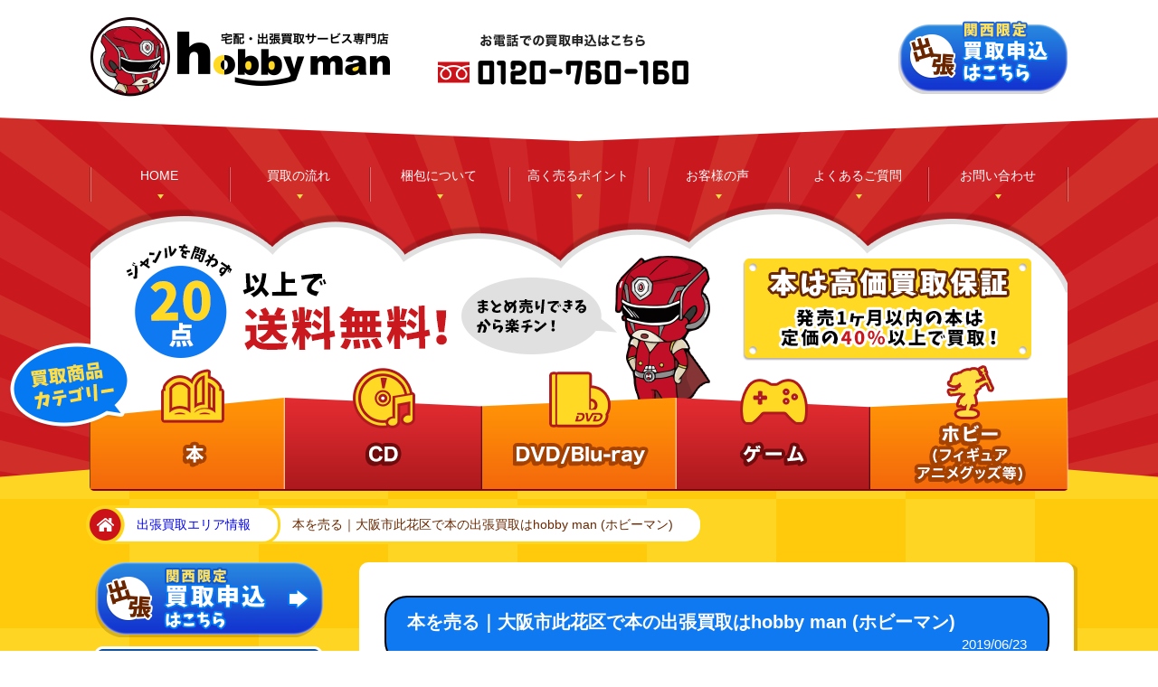

--- FILE ---
content_type: text/html; charset=UTF-8
request_url: https://hobby-man.com/visit/konohanaku-hon/
body_size: 9451
content:
<!DOCTYPE html>
<html lang="ja">
<head>

<title>本を売る｜大阪市此花区で本の出張買取はhobby man (ホビーマン) | 宅配・出張買取専門店 ホビーマン（hobby man）本・CD・DVD・ゲーム・フィギュア高価買取</title>

<meta charset="utf-8">
<script type="text/javascript">
if (screen.width > 640) {
	document.write('<meta name="viewport" content="width=1300">');
}else{
	document.write('<meta name="viewport" content="width=640">');
}
</script>
<link rel="stylesheet" type="text/css" href="https://hobby-man.com/wp/wp-content/themes/hobbyman/style.css?210112">
<link rel="stylesheet" type="text/css" href="https://hobby-man.com/wp/wp-content/themes/hobbyman/css/jquery.sidr.dark.css">
<script>
  (function(i,s,o,g,r,a,m){i['GoogleAnalyticsObject']=r;i[r]=i[r]||function(){
  (i[r].q=i[r].q||[]).push(arguments)},i[r].l=1*new Date();a=s.createElement(o),
  m=s.getElementsByTagName(o)[0];a.async=1;a.src=g;m.parentNode.insertBefore(a,m)
  })(window,document,'script','https://www.google-analytics.com/analytics.js','ga');

  ga('create', 'UA-97931102-1', 'auto');
  ga('send', 'pageview');

</script>
<script src="//statics.a8.net/a8sales/a8sales.js"></script>

<!-- All in One SEO Pack 2.3.12.2.1 by Michael Torbert of Semper Fi Web Design[45,142] -->
<meta name="description"  content="引っ越し、断捨離、片づけ、処分、仕事帰り後や夜遅い時間のご依頼もできる限りご依頼者様のご要望に応じております。タイミングがあえば当日に出張買取できます。査定、梱包、出張の費用は無料です！大阪市此花区で本の買取りはホビーマンお申し込み方法此花区は300点以上から出張買取が可能です。hobby" />

<link rel="canonical" href="https://hobby-man.com/visit/konohanaku-hon/" />
<!-- /all in one seo pack -->
<link rel='dns-prefetch' href='//s.w.org' />
<link rel="alternate" type="application/rss+xml" title="宅配・出張買取専門店 ホビーマン（hobby man）本・CD・DVD・ゲーム・フィギュア高価買取 &raquo; 本を売る｜大阪市此花区で本の出張買取はhobby man (ホビーマン) のコメントのフィード" href="https://hobby-man.com/visit/konohanaku-hon/feed/" />
<link rel='https://api.w.org/' href='https://hobby-man.com/wp-json/' />
<link rel="EditURI" type="application/rsd+xml" title="RSD" href="https://hobby-man.com/wp/xmlrpc.php?rsd" />
<link rel="wlwmanifest" type="application/wlwmanifest+xml" href="https://hobby-man.com/wp/wp-includes/wlwmanifest.xml" /> 
<link rel='prev' title='本を売る｜箕面市のご自宅まで訪問して本を出張買取しています' href='https://hobby-man.com/visit/minooshi-hon/' />
<link rel='next' title='本を売る｜大阪市西区のご自宅まで訪問いたします!出張買取はおまかせ' href='https://hobby-man.com/visit/nishiku-hon/' />
<meta name="generator" content="WordPress 4.8.25" />
<link rel='shortlink' href='https://hobby-man.com/?p=3274' />
<link rel="alternate" type="application/json+oembed" href="https://hobby-man.com/wp-json/oembed/1.0/embed?url=https%3A%2F%2Fhobby-man.com%2Fvisit%2Fkonohanaku-hon%2F" />
<link rel="alternate" type="text/xml+oembed" href="https://hobby-man.com/wp-json/oembed/1.0/embed?url=https%3A%2F%2Fhobby-man.com%2Fvisit%2Fkonohanaku-hon%2F&#038;format=xml" />
<!-- Favicon Rotator -->
<link rel="shortcut icon" href="https://hobby-man.com/wp/wp-content/uploads/2017/09/favicon.ico" />
<!-- End Favicon Rotator -->
                <script>
                    var ajaxUrl = 'https://hobby-man.com/wp/wp-admin/admin-ajax.php';
                </script>
        		<style type="text/css" id="wp-custom-css">
			/* アコーディオンC */
.cp_linetab {
position: relative;
overflow: hidden;
width: 100%;
margin: 0 3px;
color: #fff;
float:left;
}

.cp_linetab input {
position: absolute;
z-index: -1;
opacity: 0;
}

.cp_linetab label {
font-weight: bold;
line-height: 3;
position: relative;
display: block;
padding: 0 0 0 1em;
cursor: pointer;
margin: 0 0 1px 0;
background: #53d1bd;
border-radius:5px;
}

.cp_linetab .cp_linetab-content {
overflow: hidden;
max-height: 0;
-webkit-transition: max-height 0.5s;
transition: max-height 0.5s;
color: #333333;
background: #eaeaea;
}

.cp_linetab .cp_linetab-content p {
margin: 1em;
font-size: 14px;
}

.cp_linetab p{
margin-bottom:0px;
}

/* :checked */
.cp_linetab input:checked ~ .cp_linetab-content {
max-height: 20em;
}

/*チェックのアイコン（↓）*/
.cp_linetab label:after{
color: #fff;
font-family:"FontAwesome";
content:" \f078";
position: absolute;
top: 0;
right: 0;
width: 2em;
height: 3em;
}

/*チェックのアイコン（↑）*/
.cp_linetab input:checked ~ label::after {
color: #fff;
font-family:"FontAwesome";
content:" \f077";
}		</style>
	</head>
<body>
<div id="wrapper">

<header>
<div class="inner">
<h1><a href="/"><img src="https://hobby-man.com/wp/wp-content/themes/hobbyman/images/common/logo.png" alt="宅配・出張買取買取サービス専門店hobby man"></a></h1>
<dl class="pc">
<dt><img src="https://hobby-man.com/wp/wp-content/themes/hobbyman/images/common/header_tel_txt.svg" alt="お電話での買取申込はこちら"></dt>
<dd><img src="https://hobby-man.com/wp/wp-content/themes/hobbyman/images/common/header_tel.png" alt="0120-760-160"></dd>
</dl>
<ul>
<li class="pc el_takuhai_btn"><a href="/information/pause/"><img src="https://hobby-man.com/wp/wp-content/themes/hobbyman/images/common/header_takuhai.png" alt="宅配買取申込はこちら"></a></li>
<li class="sp"><a href="tel:0120760160"><img src="https://hobby-man.com/wp/wp-content/themes/hobbyman/images/common/header_tel_sp.png" alt="フリーダイアル"></a></li>
<li><a href="/form/">
<picture>
<source media="(max-width: 640px)" srcset="https://hobby-man.com/wp/wp-content/themes/hobbyman/images/common/header_syuccyou_sp.png">
<source media="(min-width: 641px)" srcset="https://hobby-man.com/wp/wp-content/themes/hobbyman/images/common/header_syuccyou.png">
<img src="https://hobby-man.com/wp/wp-content/themes/hobbyman/images/common/header_syuccyou.png" alt="関西限定出張買取申込はこちら">
</picture>
</a></li>
<li class="sp menu_btn"><a class="slide-menu" href="#sidr"><img src="https://hobby-man.com/wp/wp-content/themes/hobbyman/images/sp/menu_btn.png"></a></li>
</ul>
</div>
</header>

<!--メインビジュアル-->
<section id="mv" class="page">
<div class="inner">
<nav>
<ul>
<li class="home"><a href="https://hobby-man.com/">HOME</a></li>
<li class="flow"><a href="/flow/">買取の流れ</a></li>
<li class="packing"><a href="/packing/">梱包について</a></li>
<li class="point"><a href="/point/">高く売るポイント</a></li>
<li class="voice"><a href="/voice/">お客様の声</a></li>
<li class="faq"><a href="/faq/">よくあるご質問</a></li>
<li class="contact"><a href="/contact/">お問い合わせ</a></li>
</ul>
</nav>
<div class="box">
<ul class="category">
<li class="book"><a href="/book/"><span>本</span></a></li>
<li class="cd"><a href="/cd/"><span>CD</span></a></li>
<li class="dvd"><a href="/dvd/"><span>DVD</span></a></li>
<li class="game"><a href="/game/"><span>ゲーム</span></a></li>
<li class="hobby"><a href="/hobby/"><span>ホビー</span></a></li>
</ul>
<p><img src="https://hobby-man.com/wp/wp-content/themes/hobbyman/images/top/icon_category.png" alt="買取商品カテゴリー"></p>
</div>
</div>
</section>
<!--/メインビジュアル-->

<div id="sidr-menu">
<ul>
<li class="home"><a href="https://hobby-man.com/">HOME</a></li>
<li class="flow"><a href="/flow/">買取の流れ</a></li>
<li class="packing"><a href="/packing/">梱包について</a></li>
<li class="point"><a href="/point/">高く売るポイント</a></li>
<li class="voice"><a href="/voice/">お客様の声</a></li>
<li class="faq"><a href="/faq/">よくあるご質問</a></li>
<li class="contact"><a href="/contact/">お問い合わせ</a></li>
</ul>
<ul class="bnr">
<li class="el_takuhai_btn"><a href="/information/pause/"><img src="https://hobby-man.com/wp/wp-content/themes/hobbyman/images/sp/nav_takuhai.png" alt="宅配買取申込はこちら"></a></li>
<li><a href="/form/"><img src="https://hobby-man.com/wp/wp-content/themes/hobbyman/images/sp/nav_syuccho.png" alt="関西限定出張買取申込はこちら"></a></li>
</ul>
<p class="close"><a class="slide-menu" href="#sidr"><img src="https://hobby-man.com/wp/wp-content/themes/hobbyman/images/sp/close.png"></a></p>
</div>

<section class="header_content sp">
<ul class="sp category lower">
<li class="book"><a href="/book/"><img src="https://hobby-man.com/wp/wp-content/themes/hobbyman/images/sp/menu_book.png"></a></li>
<li class="cd"><a href="/cd/"><img src="https://hobby-man.com/wp/wp-content/themes/hobbyman/images/sp/menu_cd.png"></a></li>
<li class="dvd"><a href="/dvd/"><img src="https://hobby-man.com/wp/wp-content/themes/hobbyman/images/sp/menu_dvd.png"></a></li>
<li class="game"><a href="/game/"><img src="https://hobby-man.com/wp/wp-content/themes/hobbyman/images/sp/menu_game.png"></a></li>
<li class="hobby"><a href="/hobby/"><img src="https://hobby-man.com/wp/wp-content/themes/hobbyman/images/sp/menu_hobby.png"></a></li>
</ul>
</section>

<div id="content">
<div class="breadcrumbs pc">
<ul>    <!-- Breadcrumb NavXT 5.7.1 -->
<li class="home"><a property="item" title="宅配・出張買取専門店 ホビーマン（hobby man）本・CD・DVD・ゲーム・フィギュア高価買取" href="https://hobby-man.com" class="home">home</a></li><li class="parent"><span><a property="item" title="出張買取エリア情報" href="https://hobby-man.com/visit/" class="taxonomy category">出張買取エリア情報</a></span></li><li class="child"><span property="name">本を売る｜大阪市此花区で本の出張買取はhobby man (ホビーマン)</span></li></ul>
</div>
<aside>

<section class="btn">
<ul>
<li class="el_takuhai_btn"><a href="/information/pause/"><img src="https://hobby-man.com/wp/wp-content/themes/hobbyman/images/takuhai_bnr.png" alt="宅配買取申込はこちら" width="252"></a></li>
<li><a href="/form/"><img src="https://hobby-man.com/wp/wp-content/themes/hobbyman/images/common/syuccyou_bnr.png" alt="出張買取申込はこちら" width="252"></a></li>
<li><a href="/zone/"><img src="https://hobby-man.com/wp/wp-content/themes/hobbyman/images/taiouchiiki_bnr.png" width="253" alt="出張買取対応地域"></a></li>
<li><a href="/region/"><img src="https://hobby-man.com/wp/wp-content/themes/hobbyman/images/region/side_bnr_region.png" width="253" alt="ジャンル別出張買取対応エリア"></a></li>
<li class="el_takuhai_btn"><a href="/area/"><img src="https://hobby-man.com/wp/wp-content/themes/hobbyman/images/side_area.png" width="253" height="136" alt="宅配買取サービス対応地域"></a></li>

</ul>
</section>

<section class="item_page_menu">
<h2>買取ジャンル</h2>
<ul>
<li><h3><a href="https://hobby-man.com/book/complete/">全集</a></h3></li>
<li><h3><a href="https://hobby-man.com/book/society/">社会学書・政治学書</a></h3></li>
<li><h3><a href="https://hobby-man.com/book/buisiness/">ビジネス書・経済書</a></h3></li>
<li><h3><a href="https://hobby-man.com/book/special/">学術書・専門書</a></h3></li>
<li><h3><a href="https://hobby-man.com/book/philosophy/">人文書・思想書</a></h3></li>
<li><h3><a href="https://hobby-man.com/book/medical/">医学書</a></h3></li>
<li><h3><a href="https://hobby-man.com/book/oriental-medical/">東洋医学書</a></h3></li>
<li><h3><a href="https://hobby-man.com/book/hobby/">趣味の本・実用書</a></h3></li>
<li><h3><a href="https://hobby-man.com/book/history/">歴史書・地理書</a></h3></li>
<li><h3><a href="https://hobby-man.com/book/science/">科学書・テクノロジーの本</a></h3></li>
<li><h3><a href="https://hobby-man.com/book/computer/">コンピュータ技術書・IT書籍</a></h3></li>
<li><h3><a href="https://hobby-man.com/book/art/">アート書・建築書・デザイン書</a></h3></li>
<li><h3><a href="https://hobby-man.com/book/game/">ゲーム攻略本</a></h3></li>
<li><h3><a href="https://hobby-man.com/book/score/">楽譜・音楽書・バンドスコア</a></h3></li>
<li><h3><a href="https://hobby-man.com/book/sports/">スポーツ・アウトドア</a></h3></li>
<li><h3><a href="https://hobby-man.com/book/military/">軍事・戦記・ミリタリー</a></h3></li>
<li><h3><a href="https://hobby-man.com/book/magazine/">雑誌</a></h3></li>
<li><h3><a href="https://hobby-man.com/book/picture-book/">絵本・児童書</a></h3></li>
<li><h3><a href="https://hobby-man.com/book/talent/">タレント写真集</a></h3></li>
<li><h3><a href="https://hobby-man.com/book/comic/">漫画・コミック全巻セット</a></h3></li>

<li><h3><a href="https://hobby-man.com/genre/dvd-blu-ray/">DVD/ブルーレイ</a></h3></li>
<li><h3><a href="https://hobby-man.com/genre/game/">ゲーム</a></h3></li>
</ul>
</section>

<section class="btn">
<ul>
<li><a href="/point/?id=price_up"><img src="https://hobby-man.com/wp/wp-content/themes/hobbyman/images/side_point_more.png" width="267" height="248" alt="本は効果買取保障・まとめ売りでお得に"></a></li>
</ul>
</section>

<section class="useful">
<h2><img src="/wp/wp-content/themes/hobbyman/images/top_h2_useful.png" width="140" height="23" alt="お役立ち情報"></h2>
<dl>
<dt> 2021.10.02</dt>
<dd> <a href="https://hobby-man.com/useful/ashiyashi-3/"> 芦屋市｜近くの古本屋</a> </dd>
<dt> 2021.10.02</dt>
<dd> <a href="https://hobby-man.com/useful/takarazukashi-2/"> 宝塚市｜近くの古本屋</a> </dd>
</dl>
<p><a href="/useful/"><img src="/wp/wp-content/themes/hobbyman/images/top_useful_more_btn.png" width="117" height="19" alt="一覧を見る"></a></p>
</section>
<section class="useful">
<h2><img src="/wp/wp-content/themes/hobbyman/images/top_h2_visit.png" alt="買取りエリア情報"></h2>
<dl>
<dt> 2024.01.23</dt>
<dd> <a href="https://hobby-man.com/visit/descriptionvisit/"> 出張買取エリア｜大阪・京都・兵庫・奈良</a> </dd>
</dl>
<p><a href="/visit/"><img src="/wp/wp-content/themes/hobbyman/images/top_useful_more_btn.png" width="117" height="19" alt="一覧を見る"></a></p>
</section>


</aside><div id="main">

<section id="entry_page">
<div class="inner_box">



<div class="box">
<h2>本を売る｜大阪市此花区で本の出張買取はhobby man (ホビーマン)<span>2019/06/23</span></h2>
<p><img src="https://hobby-man.com/wp/wp-content/uploads/2019/06/1cf2c596622dd6243fbdaaea4924cb23.jpg" alt="大阪市此花区へ古本出張買取、出張費見積り無料" width="684" height="188" class="alignnone size-full wp-image-1846" srcset="https://hobby-man.com/wp/wp-content/uploads/2019/06/1cf2c596622dd6243fbdaaea4924cb23.jpg 655w, https://hobby-man.com/wp/wp-content/uploads/2019/06/1cf2c596622dd6243fbdaaea4924cb23-300x82.jpg 300w" sizes="(max-width: 684px) 100vw, 684px" /></p><p><img src="https://hobby-man.com/wp/wp-content/uploads/2019/07/assessment-fee-payment.jpg" alt="その場で査定代金をお支払いいたします。" width="684" height="188" class="alignnone size-full wp-image-1847" /></p><p>引っ越し、断捨離、片づけ、処分、仕事帰り後や夜遅い時間のご依頼もできる限りご依頼者様のご要望に応じております。<br>タイミングがあえば当日に出張買取できます。<br>査定、梱包、出張の費用は無料です！<br>大阪市此花区で本の買取りはホビーマン</p><h2>お申し込み方法</h2><p><strong>此花区は300点以上から出張買取が可能です。</strong></p><p>hobby manの古本買取の申込み方法は、お電話又はネットお申し込みの2種類です、お電話の受付時間が10:00～19：00までございます。</p><p>お申し込み時にスタッフより古本の内容や数量、訪問する時間、駐車場の有無、エレベーターの有無をお聞きいたします。</p><p>不明点、疑問点などあれば気軽に質問してください。</p><p>お申し込みフォームはhobby manのサイト上に設置しておりますのでフォームに従いながらご記入、送信をして下さい。</p><hr /><p style="text-align: center;"><strong>電話受付時間10:00～19：00</strong></p><p><a href="tel:0120-760-160"><img class="alignnone size-full wp-image-1872" src="https://hobby-man.com/wp/wp-content/uploads/2019/08/free-dial.jpg" alt="出張買取のお申し込み、ご相談などお気軽にお問い合わせくださいスマホならタップで電話がかけられます0120-760-160" width="684" height="376" /></a></p><hr /><p style="text-align: center;"><strong>ネットからのお申し込みは24時間受付中！</strong></p><p><a href="https://hobby-man.com/form/"><img class="alignnone size-full wp-image-1854" src="https://hobby-man.com/wp/wp-content/uploads/2019/08/visitpurchase.jpg" alt="出張買取 ネットお申し込み" width="684" height="376" /></a></p><hr /><p style="text-align: center;"><strong>出張買取ではなく宅配買取は！</strong></p><p>出張買取のエリア外、商品の点数不足で出張買取りを申し込めない、出張買取で自宅に人が入るのはチョットと思われる場合は宅配買取をご利用ください！</p><p>お売りになりたい商品をダンボールに詰めて送るだけです。<br />自宅にいながら<span style="color: #000000;">簡単に不用品を売ることが出来ます</span></p><p><a href="https://hobby-man.com/application/"><img class="alignnone size-full wp-image-2047" src="https://hobby-man.com/wp/wp-content/uploads/2019/08/delivery-purchase.jpg" alt="宅配買取お申込みはこちらから" width="684" height="376" /></a></p><h2>色々なジャンルの本を買取</h2>コミック　ライトノベル　スポーツ　教育　政治･法律　ゲーム攻略本　金融　アウトドア　IT　英語学習　アート　新書　趣味　旅行ガイド　健康　ノンフィクション　児童書　デザイン　テクノロジー　学参　ノベルス　投資　ボーイズラブ　文学　歯科学　コンピュータ　経済　会社経営　検定　ビジネス　地理　看護学　音楽書　暮らし　社会　評論　受験　楽譜　語学　就職　絵本　実用　歴史　エンターテイメント　タレント写真集　その他<h2>その他買取もご対応できます</h2><p>CD買取、レコード買取、ブルーレイ買取、DVD買取、DVD-BOX買取、ゲーム買取、おもちゃ買取、フィギュア買取り、中古品など。<BR>その他の買取希望品目ございましたらご相談ください。</p><h2>大阪市此花区の出張買取エリア</h2><p>朝日　梅町　春日出北　春日出中　春日出南　桜島　四貫島　島屋　高見　常吉　伝法　酉島　西九条　梅香　北港　北港白津　北港緑地　夢洲東</p><h3>駅周辺にも出張いたします</h3><p>ユニバーサルシティ 西九条 桜島 安治川口 千鳥橋 伝法</p><h2>今までに買取させて頂いた本のご紹介</h2><p><img src="http://hobby-man.com/Introduction/19/0618/1%20(86).jpg" alt="にょにょにょっ記"  class="alignnone size-full wp-image-179220" /></p><p><span style="font-size: 18px; color: #000000;"><strong>にょにょにょっ記</strong></span></p><p>穂村弘「にょにょにょっ記」をおススメしたい。<br>穂村弘作の日記のような、現実のことではない？妄想のような内容「も」含む短文が連なった本文に、2015年に亡くなったフジモトマサルの絵が合わさった作品である。<br>ジャンルとしてはエッセイになるのだろうか。<br>基本的に作者の、歌人である穂村弘の日常起こったことが淡々と描写されていく。<br>しかし単純な「日記」ではなく、話はなめらかに横に滑り、妄想や空想のほうへと入り込んでいく。<br>その現実から離れていく一人称の語りは、妄想、空想、両方に「可笑しい」ユーモアと、詩人ならではの文章の美しさ、楽しさに満ちている。<br>結論があってどこかに結実するわけではない。<br>ただ可笑しかったり楽しかったりするだけ、「結論」とか「教訓」とかはどこにもない文章の集まりである。<br>そこに添えられたこれまた本文同様愉快で軽妙な挿絵も愉しい。<br>おススメである。</p></div>


<div class="pager">
&laquo; <a href="https://hobby-man.com/visit/minooshi-hon/" rel="prev">本を売る｜箕面市のご自宅まで訪問して本を出張買取しています</a>　<a href="https://hobby-man.com/visit/nishiku-hon/" rel="next">本を売る｜大阪市西区のご自宅まで訪問いたします!出張買取はおまかせ</a> &raquo;</div>

</section>
</div>

<p class="application"><a href="/information/pause/"><img src="/wp/wp-content/themes/hobbyman/images/top_application_btn.png" width="399" height="51" alt="買取申込はこちら"></a></p>

</div><!--/#main-->
</div><!--/#content-->

<footer class="sp">
<div class="inner">
<ul>
<li><a href="/flow/">▶ 買取の流れ</a></li>
<li><a href="/packing/">▶ 梱包について</a></li>
<li><a href="/point/">▶ 高く売るポイント</a></li>
<li><a href="/voice/">▶ お客様の声</a></li>
</ul>
<ul>
<li><a href="/faq/">▶ よくあるご質問</a></li>
<li><a href="/company/">▶ 会社概要</a></li>
<li><a href="/policy/">▶ 個人情報保護方針</a></li>
<li><a href="/tos/">▶ 利用規約</a></li>
</ul>
</div>
<div class="inner">
<h3>買取品目一覧</h3>
<ul class="category">
<li><a href="/book/">本</a></li>
<li><a href="/cd/">CD</a></li>
<li><a href="/dvd/">DVD/Blu-ray</a></li>
<li><a href="/game/">ゲーム</a></li>
<li><a href="/hobby/">ホビー(<span class="">フィギュア アニメグッズ等</span>)</a></li>
</ul>
<div class="logo_area">
<a href="/"><img src="https://hobby-man.com/wp/wp-content/themes/hobbyman/images/footer_logo.png" width="327" height="82" alt="hobby man"></a>
</div>
</div>

<div class="copyright">Copyright © hobby man All Rights Reserved.</div>
<p class="pagetop"><a href="#wrapper"><img src="https://hobby-man.com/wp/wp-content/themes/hobbyman/images/page_top.png" width="102" height="102" alt="PAGE TOP"></a></p>
</footer>

<footer class="pc">
<div class="inner">
<div class="logo_area">
<a href="/"><img src="https://hobby-man.com/wp/wp-content/themes/hobbyman/images/footer_logo.png" width="327" height="82" alt="hobby man"></a>
<p>【営業時間】 平日 10:00 ～ 18:00<br>
TEL：0120-760-160</p>
</div>
<ul>
<li><a href="/flow/">買取の流れ</a></li>
<li><a href="/packing/">梱包について</a></li>
<li><a href="/point/">高く売るポイント</a></li>
<li><a href="/voice/">お客様の声</a></li>
</ul>
<ul>
<li><a href="/faq/">よくあるご質問</a></li>
<li><a href="/company/">会社概要</a></li>
<li><a href="/policy/">個人情報保護方針</a></li>
<li><a href="/tos/">利用規約</a></li>
</ul>
</div>
<div class="inner">
<ul class="category">
<li>買取品目一覧</li>
<li><a href="/book/">本</a></li>
<li><a href="/cd/">CD</a></li>
<li><a href="/dvd/">DVD/Blu-ray</a></li>
<li><a href="/game/">ゲーム</a></li>
<li><a href="/hobby/">ホビー(フィギュア アニメグッズ等)</a></li>
</ul>
</div>
<div class="copyright">Copyright © hobby man All Rights Reserved.</div>
<p class="pagetop"><a href="#wrapper"><img src="https://hobby-man.com/wp/wp-content/themes/hobbyman/images/page_top.png" width="102" height="102" alt="PAGE TOP"></a></p>
</footer>

</div><!--/#wrapper-->

<script type='text/javascript' src='https://hobby-man.com/wp/wp-includes/js/wp-embed.min.js?ver=4.8.25'></script>
<script type='text/javascript' src='https://hobby-man.com/wp/wp-includes/js/jquery/jquery.js?ver=1.12.4'></script>
<script type='text/javascript' src='https://hobby-man.com/wp/wp-includes/js/jquery/jquery-migrate.min.js?ver=1.4.1'></script>
<link rel='stylesheet' id='contact-form-7-css'  href='https://hobby-man.com/wp/wp-content/plugins/contact-form-7/includes/css/styles.css?ver=4.7' type='text/css' media='all' />
<link rel='stylesheet' id='jquery-ui-theme-css'  href='https://ajax.googleapis.com/ajax/libs/jqueryui/1.11.4/themes/smoothness/jquery-ui.min.css?ver=1.11.4' type='text/css' media='all' />
<link rel='stylesheet' id='jquery-ui-timepicker-css'  href='https://hobby-man.com/wp/wp-content/plugins/contact-form-7-datepicker/js/jquery-ui-timepicker/jquery-ui-timepicker-addon.min.css?ver=4.8.25' type='text/css' media='all' />
<link rel='stylesheet' id='wp-pagenavi-css'  href='https://hobby-man.com/wp/wp-content/plugins/wp-pagenavi/pagenavi-css.css?ver=2.70' type='text/css' media='all' />
<script type='text/javascript' src='https://hobby-man.com/wp/wp-content/plugins/contact-form-7/includes/js/jquery.form.min.js?ver=3.51.0-2014.06.20'></script>
<script type='text/javascript'>
/* <![CDATA[ */
var _wpcf7 = {"recaptcha":{"messages":{"empty":"\u3042\u306a\u305f\u304c\u30ed\u30dc\u30c3\u30c8\u3067\u306f\u306a\u3044\u3053\u3068\u3092\u8a3c\u660e\u3057\u3066\u304f\u3060\u3055\u3044\u3002"}}};
/* ]]> */
</script>
<script type='text/javascript' src='https://hobby-man.com/wp/wp-content/plugins/contact-form-7/includes/js/scripts.js?ver=4.7'></script>
<script type='text/javascript' src='https://hobby-man.com/wp/wp-includes/js/jquery/ui/core.min.js?ver=1.11.4'></script>
<script type='text/javascript' src='https://hobby-man.com/wp/wp-includes/js/jquery/ui/datepicker.min.js?ver=1.11.4'></script>
<script type='text/javascript'>
jQuery(document).ready(function(jQuery){jQuery.datepicker.setDefaults({"closeText":"\u9589\u3058\u308b","currentText":"\u4eca\u65e5","monthNames":["1\u6708","2\u6708","3\u6708","4\u6708","5\u6708","6\u6708","7\u6708","8\u6708","9\u6708","10\u6708","11\u6708","12\u6708"],"monthNamesShort":["1\u6708","2\u6708","3\u6708","4\u6708","5\u6708","6\u6708","7\u6708","8\u6708","9\u6708","10\u6708","11\u6708","12\u6708"],"nextText":"\u6b21","prevText":"\u524d","dayNames":["\u65e5\u66dc\u65e5","\u6708\u66dc\u65e5","\u706b\u66dc\u65e5","\u6c34\u66dc\u65e5","\u6728\u66dc\u65e5","\u91d1\u66dc\u65e5","\u571f\u66dc\u65e5"],"dayNamesShort":["\u65e5","\u6708","\u706b","\u6c34","\u6728","\u91d1","\u571f"],"dayNamesMin":["\u65e5","\u6708","\u706b","\u6c34","\u6728","\u91d1","\u571f"],"dateFormat":"","firstDay":1,"isRTL":false});});
</script>
<script type='text/javascript' src='https://ajax.googleapis.com/ajax/libs/jqueryui/1.11.4/i18n/datepicker-ja.min.js?ver=1.11.4'></script>
<script type='text/javascript' src='https://hobby-man.com/wp/wp-content/plugins/contact-form-7-datepicker/js/jquery-ui-timepicker/jquery-ui-timepicker-addon.min.js?ver=4.8.25'></script>
<script type='text/javascript' src='https://hobby-man.com/wp/wp-content/plugins/contact-form-7-datepicker/js/jquery-ui-timepicker/i18n/jquery-ui-timepicker-ja.js?ver=4.8.25'></script>
<script type='text/javascript' src='https://hobby-man.com/wp/wp-includes/js/jquery/ui/widget.min.js?ver=1.11.4'></script>
<script type='text/javascript' src='https://hobby-man.com/wp/wp-includes/js/jquery/ui/mouse.min.js?ver=1.11.4'></script>
<script type='text/javascript' src='https://hobby-man.com/wp/wp-includes/js/jquery/ui/slider.min.js?ver=1.11.4'></script>
<script type='text/javascript' src='https://hobby-man.com/wp/wp-includes/js/jquery/ui/button.min.js?ver=1.11.4'></script>
<script type='text/javascript' src='https://hobby-man.com/wp/wp-content/plugins/contact-form-7-datepicker/js/jquery-ui-sliderAccess.js?ver=4.8.25'></script>
<script src="https://ajax.googleapis.com/ajax/libs/jquery/1.8.3/jquery.min.js"></script>
<script src="https://hobby-man.com/wp/wp-content/themes/hobbyman/js/jquery.sidr.min.js"></script>
<script type="text/javascript" src="https://hobby-man.com/wp/wp-content/themes/hobbyman/js/css_browser_selector.js"></script>
<script type="text/javascript" src="https://hobby-man.com/wp/wp-content/themes/hobbyman/js/jquery.imagemapster.js"></script>
<script type="text/javascript">
    $(window).on('load', function() {
		$('#sidr-menu').fadeIn(0); //ここのIDはさっきのと同じ
    });
</script>
<script type="text/javascript">
$(document).ready(function() {
    $('.slide-menu').sidr({
      name: 'sidr-menu',
      side : 'right'
    });
});
</script>

<script type="text/javascript">
$(document).ready(function() {
	var pagetop = $('.pagetop');
	$(window).scroll(function () {
		if ($(this).scrollTop() > 700) {
			pagetop.fadeIn();
		} else {
			pagetop.fadeOut();
		}
	});
	pagetop.click(function () {
		$('body, html').animate({ scrollTop: 0 }, 500);
		return false;
	});
});
</script>
<script>
    $(function(){
        $("#accordion dl dt").on("click", function() {
            $(this).next().slideToggle();
$(this).toggleClass("open")
            });
    });
</script>
<script>
//▼別ページからの遷移時にスムーススクロール（?id=で指定）
$(window).on('load', function() {
    var url = $(location).attr('href'); //ロード後少し時間を置く
    setTimeout(function(){
        if(url.indexOf("?id=") != -1){
            var id = url.split("?id=");
            var $target = $('#' + id[id.length - 1]);
            if($target.length){
                var pos = $target.offset().top;
                $("html, body").animate({scrollTop:pos}, 1500);
            }
        }
    },100);
});
</script>
<script>
$(document).ready(function ()
{
    $('#shape1').mapster({
    singleSelect : true,
    clickNavigate : true,
    render_highlight : { altImage : 'https://hobby-man.com/wp/wp-content/themes/hobbyman/images/map2.png' },
    mapKey: 'region',
    fillOpacity : 0.3,
});
});
</script>
<script>
var ua = navigator.userAgent;
var chkFF = ua.indexOf("Firefox",0);
if(chkFF>0){
  if($("#Map area").length){
    $("#Map area").attr("onFocus","");
  }
}
</script>

</body>
</html>


--- FILE ---
content_type: text/css
request_url: https://hobby-man.com/wp/wp-content/themes/hobbyman/css/jquery.sidr.dark.css
body_size: 547
content:
.sidr {
  display: block;
  position: fixed;
  z-index: 999999;
  width: 100%;
	height: 100%;
  overflow-x: hidden;
  overflow-y: auto;
background-color: #ca191e;
  background-size: contain;
}
.sidr.right {
  left: auto;
  right: -100%;
}
.sidr.left {
  left: -260px;
  right: auto;
}
/*=== sidrがちらつくため非表示 =============================*/		
#sidr-menu {		
	display: none;
}		
/*=== メニュー =============================*/
.sidr ul:first-of-type {
	padding: 0 35px;
}
.sidr ul:first-of-type li a {
	display: flex;
	align-items: center;
	justify-content: space-between;
	height: 77px;
	border-bottom: 3px dotted #fff;
	padding: 0 35px;
	position: relative;
	font-size: 25px;
	color: #fff;
	font-weight: bold;
}
.sidr ul:first-of-type li a::before {
	content: "";
	position: absolute;
	top: 21px;
	right: 20px;
	background: #ffd923;
	border-radius: 50%;
	width: 38px;
	height: 38px;
}
.sidr ul:first-of-type li a::after {
	content: "";
	position: absolute;
	top: 32px;
	right: 30px;
	width: 0;
	height: 0;
	border-style: solid;
	border-width: 8px 0 8px 14px;
	border-color: transparent transparent transparent #ca191e;
}

/*=== メニュー内バナー =============================*/
.sidr ul.bnr {
	display: flex;
	align-items: center;
	justify-content: space-between;
	padding: 30px 45px 0;
}
.sidr ul.bnr li a  {
	border: none!important;
}
.sidr ul.bnr li a img {
	width: 260px;
}
.sidr p.close {
	padding: 20px 50px 0;
	text-align: center;
}